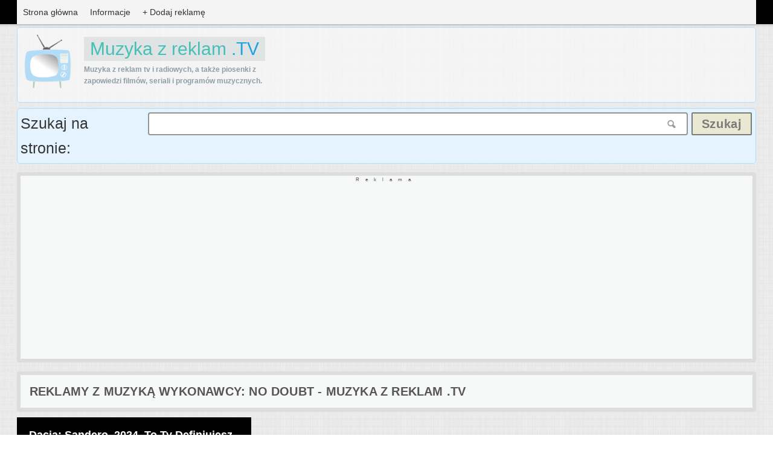

--- FILE ---
content_type: text/html; charset=UTF-8
request_url: https://muzykazreklam.tv/wykonawca/no-doubt/
body_size: 9396
content:
<!DOCTYPE html>
<html lang="pl-PL" xmlns:og="http://ogp.me/ns#" xmlns:fb="http://www.facebook.com/2008/fbml">
<head>
<meta charset="UTF-8">
<meta name="viewport" content="width=device-width, initial-scale=1">
<title>No Doubt - piosenki i muzyka z reklam TV</title>
<link rel="profile" href="https://gmpg.org/xfn/11">
<link rel="pingback" href="https://muzykazreklam.tv/xmlrpc.php">
<meta name="google-site-verification" content="BO2QYaQCJ8rEFrMTTYwdujA7lFRzFg9f2lZA9Vy2kBY" />
<link rel="shortcut icon" href="https://muzykazreklam.tv/wp-content/themes/muzykazreklamtv/images/favicon.png" />


<meta name='robots' content='index, follow, max-image-preview:large, max-snippet:-1, max-video-preview:-1' />

	<!-- This site is optimized with the Yoast SEO plugin v26.6 - https://yoast.com/wordpress/plugins/seo/ -->
	<meta name="description" content="Reklamy, do których piosenkę lub muzykę stworzył No Doubt, zobacz spoty, sprawdź tytuły piosenek, posłuchaj utworów." />
	<link rel="canonical" href="https://muzykazreklam.tv/wykonawca/no-doubt/" />
	<script type="application/ld+json" class="yoast-schema-graph">{"@context":"https://schema.org","@graph":[{"@type":"CollectionPage","@id":"https://muzykazreklam.tv/wykonawca/no-doubt/","url":"https://muzykazreklam.tv/wykonawca/no-doubt/","name":"No Doubt - piosenki i muzyka z reklam TV","isPartOf":{"@id":"https://muzykazreklam.tv/#website"},"primaryImageOfPage":{"@id":"https://muzykazreklam.tv/wykonawca/no-doubt/#primaryimage"},"image":{"@id":"https://muzykazreklam.tv/wykonawca/no-doubt/#primaryimage"},"thumbnailUrl":"https://muzykazreklam.tv/wp-content/uploads/2024/02/httpswww.youtube.comwatchv374OaSJElLw.jpg","description":"Reklamy, do których piosenkę lub muzykę stworzył No Doubt, zobacz spoty, sprawdź tytuły piosenek, posłuchaj utworów.","breadcrumb":{"@id":"https://muzykazreklam.tv/wykonawca/no-doubt/#breadcrumb"},"inLanguage":"pl-PL"},{"@type":"ImageObject","inLanguage":"pl-PL","@id":"https://muzykazreklam.tv/wykonawca/no-doubt/#primaryimage","url":"https://muzykazreklam.tv/wp-content/uploads/2024/02/httpswww.youtube.comwatchv374OaSJElLw.jpg","contentUrl":"https://muzykazreklam.tv/wp-content/uploads/2024/02/httpswww.youtube.comwatchv374OaSJElLw.jpg","width":480,"height":360},{"@type":"BreadcrumbList","@id":"https://muzykazreklam.tv/wykonawca/no-doubt/#breadcrumb","itemListElement":[{"@type":"ListItem","position":1,"name":"Strona główna","item":"https://muzykazreklam.tv/"},{"@type":"ListItem","position":2,"name":"No Doubt"}]},{"@type":"WebSite","@id":"https://muzykazreklam.tv/#website","url":"https://muzykazreklam.tv/","name":"Muzyka z reklam .TV","description":"Piosenki i muzyka z reklam telewizyjnych, opisujemy najciekawsze reklamy w których wykorzystano ciekawe podkłady muzyczne i staramy się podać Wam ich tytuły.","potentialAction":[{"@type":"SearchAction","target":{"@type":"EntryPoint","urlTemplate":"https://muzykazreklam.tv/?s={search_term_string}"},"query-input":{"@type":"PropertyValueSpecification","valueRequired":true,"valueName":"search_term_string"}}],"inLanguage":"pl-PL"},false]}</script>
	<!-- / Yoast SEO plugin. -->


<link rel='dns-prefetch' href='//widgetlogic.org' />
<link rel='dns-prefetch' href='//plausible.onmedia.pl' />
<link rel='dns-prefetch' href='//fonts.googleapis.com' />
<link rel="alternate" type="application/rss+xml" title="Muzyka z reklam .TV &raquo; Kanał z wpisami" href="https://muzykazreklam.tv/feed/" />
<link rel="alternate" type="application/rss+xml" title="Muzyka z reklam .TV &raquo; Kanał z komentarzami" href="https://muzykazreklam.tv/comments/feed/" />
<link rel="alternate" type="application/rss+xml" title="Kanał Muzyka z reklam .TV &raquo; No Doubt Wykonawca" href="https://muzykazreklam.tv/wykonawca/no-doubt/feed/" />
<style id='wp-img-auto-sizes-contain-inline-css' type='text/css'>
img:is([sizes=auto i],[sizes^="auto," i]){contain-intrinsic-size:3000px 1500px}
/*# sourceURL=wp-img-auto-sizes-contain-inline-css */
</style>
<style id='wp-emoji-styles-inline-css' type='text/css'>

	img.wp-smiley, img.emoji {
		display: inline !important;
		border: none !important;
		box-shadow: none !important;
		height: 1em !important;
		width: 1em !important;
		margin: 0 0.07em !important;
		vertical-align: -0.1em !important;
		background: none !important;
		padding: 0 !important;
	}
/*# sourceURL=wp-emoji-styles-inline-css */
</style>
<link rel='stylesheet' id='block-widget-css' href='https://muzykazreklam.tv/wp-content/plugins/widget-logic/block_widget/css/widget.css?ver=1767356609' type='text/css' media='all' />
<link rel='stylesheet' id='related-posts-by-taxonomy-css' href='https://muzykazreklam.tv/wp-content/plugins/related-posts-by-taxonomy/includes/assets/css/styles.css?ver=6.9' type='text/css' media='all' />
<link rel='stylesheet' id='wprc-style-css' href='https://muzykazreklam.tv/wp-content/plugins/report-content/static/css/styles.css?ver=6.9' type='text/css' media='all' />
<link rel='stylesheet' id='wpuf-css' href='https://muzykazreklam.tv/wp-content/plugins/wp-user-frontend/css/wpuf.css?ver=6.9' type='text/css' media='all' />
<link rel='stylesheet' id='megamenu-css' href='https://muzykazreklam.tv/wp-content/uploads/maxmegamenu/style.css?ver=ebe100' type='text/css' media='all' />
<link rel='stylesheet' id='dashicons-css' href='https://muzykazreklam.tv/wp-includes/css/dashicons.min.css?ver=6.9' type='text/css' media='all' />
<link rel='stylesheet' id='muzykazreklamtv-fonts-css' href='//fonts.googleapis.com/css?family=Source+Sans+Pro%3A400%2C600%2C700&#038;subset=latin%2Clatin-ext%2Ccyrillic%2Ccyrillic-ext' type='text/css' media='all' />
<link rel='stylesheet' id='muzykazreklamtv-css-framework-css' href='https://muzykazreklam.tv/wp-content/themes/muzykazreklamtv/css/bootstrap.css?ver=6.9' type='text/css' media='all' />
<link rel='stylesheet' id='muzykazreklamtv-icons-css' href='https://muzykazreklam.tv/wp-content/themes/muzykazreklamtv/css/font-awesome.css?ver=6.9' type='text/css' media='all' />
<link rel='stylesheet' id='muzykazreklamtv-style-css' href='https://muzykazreklam.tv/wp-content/themes/muzykazreklamtv/style.css?ver=6.9' type='text/css' media='all' />
<script type="text/javascript" src="https://muzykazreklam.tv/wp-content/plugins/related-posts-thumbnails/assets/js/front.min.js?ver=4.3.1" id="rpt_front_style-js"></script>
<script type="text/javascript" src="https://muzykazreklam.tv/wp-includes/js/jquery/jquery.min.js?ver=3.7.1" id="jquery-core-js"></script>
<script type="text/javascript" src="https://muzykazreklam.tv/wp-includes/js/jquery/jquery-migrate.min.js?ver=3.4.1" id="jquery-migrate-js"></script>
<script type="text/javascript" src="https://muzykazreklam.tv/wp-content/plugins/related-posts-thumbnails/assets/js/lazy-load.js?ver=4.3.1" id="rpt-lazy-load-js"></script>
<script type="text/javascript" id="wprc-script-js-extra">
/* <![CDATA[ */
var wprcajaxhandler = {"ajaxurl":"https://muzykazreklam.tv/wp-admin/admin-ajax.php"};
//# sourceURL=wprc-script-js-extra
/* ]]> */
</script>
<script type="text/javascript" src="https://muzykazreklam.tv/wp-content/plugins/report-content/static/js/scripts.js?ver=6.9" id="wprc-script-js"></script>
<script type="text/javascript" id="wpuf-js-extra">
/* <![CDATA[ */
var wpuf = {"ajaxurl":"https://muzykazreklam.tv/wp-admin/admin-ajax.php","postingMsg":"Czekaj...","confirmMsg":"Are you sure?","nonce":"c17351b5ea","featEnabled":"","plupload":{"runtimes":"html5,silverlight,flash,html4","browse_button":"wpuf-ft-upload-pickfiles","container":"wpuf-ft-upload-container","file_data_name":"wpuf_featured_img","max_file_size":"104857600b","url":"https://muzykazreklam.tv/wp-admin/admin-ajax.php?action=wpuf_featured_img&nonce=ece93fdb39","flash_swf_url":"https://muzykazreklam.tv/wp-includes/js/plupload/plupload.flash.swf","silverlight_xap_url":"https://muzykazreklam.tv/wp-includes/js/plupload/plupload.silverlight.xap","filters":[{"title":"Dozwolone rodzaje plik\u00f3w","extensions":"*"}],"multipart":true,"urlstream_upload":true}};
//# sourceURL=wpuf-js-extra
/* ]]> */
</script>
<script type="text/javascript" src="https://muzykazreklam.tv/wp-content/plugins/wp-user-frontend/js/wpuf.js?ver=6.9" id="wpuf-js"></script>
<script type="text/javascript" defer data-domain='muzykazreklam.tv' data-api='https://plausible.onmedia.pl/api/event' data-cfasync='false' src="https://plausible.onmedia.pl/js/plausible.outbound-links.js?ver=2.5.0" id="plausible-analytics-js"></script>
<script type="text/javascript" id="plausible-analytics-js-after">
/* <![CDATA[ */
window.plausible = window.plausible || function() { (window.plausible.q = window.plausible.q || []).push(arguments) }
//# sourceURL=plausible-analytics-js-after
/* ]]> */
</script>
<script type="text/javascript" src="https://muzykazreklam.tv/wp-content/themes/muzykazreklamtv/js/lazyYT.js?ver=6.9" id="lazyYT-js"></script>
<script type="text/javascript" src="https://muzykazreklam.tv/wp-content/themes/muzykazreklamtv/js/socialite.min.js?ver=6.9" id="Socialite-js"></script>
<link rel="https://api.w.org/" href="https://muzykazreklam.tv/wp-json/" /><link rel="EditURI" type="application/rsd+xml" title="RSD" href="https://muzykazreklam.tv/xmlrpc.php?rsd" />
<meta name="generator" content="WordPress 6.9" />
        <style>
            #related_posts_thumbnails li {
                border-right: 1px solid #DDDDDD;
                background-color: #FFFFFF            }

            #related_posts_thumbnails li:hover {
                background-color: #EEEEEF;
            }

            .relpost_content {
                font-size: 13px;
                color: #333333;
            }

            .relpost-block-single {
                background-color: #FFFFFF;
                border-right: 1px solid #DDDDDD;
                border-left: 1px solid #DDDDDD;
                margin-right: -1px;
            }

            .relpost-block-single:hover {
                background-color: #EEEEEF;
            }
        </style>

            <style type="text/css">
        ul.wpuf-attachments{ list-style: none; overflow: hidden;}
        ul.wpuf-attachments li {float: left; margin: 0 10px 10px 0;}
            </style>
    	<!--[if lt IE 9]>
	<script src="https://muzykazreklam.tv/wp-content/themes/muzykazreklamtv/js/html5.js"></script>
	<script src="https://muzykazreklam.tv/wp-content/themes/muzykazreklamtv/js/respond.js"></script>
	<![endif]-->
<style type="text/css">.recentcomments a{display:inline !important;padding:0 !important;margin:0 !important;}</style><style type="text/css">/** Mega Menu CSS: fs **/</style>
<script defer data-domain="muzykazreklam.tv" src="https://plausible.onmedia.pl/js/plausible.js"></script>
</head>

<body class="archive tax-wykonawca term-no-doubt term-10480 wp-theme-muzykazreklamtv mega-menu-primary featured-image-only">
<div id="page" class="hfeed site">
	<header id="masthead" class="site-header" role="banner">
		<div class="container clearfix">
		<nav id="site-navigation" class="main-navigation" role="navigation" data-small-nav-title="Menu">
					<div id="mega-menu-wrap-primary" class="mega-menu-wrap"><div class="mega-menu-toggle"><div class="mega-toggle-blocks-left"></div><div class="mega-toggle-blocks-center"></div><div class="mega-toggle-blocks-right"><div class='mega-toggle-block mega-menu-toggle-animated-block mega-toggle-block-0' id='mega-toggle-block-0'><button aria-label="Toggle Menu" class="mega-toggle-animated mega-toggle-animated-slider" type="button" aria-expanded="false">
                  <span class="mega-toggle-animated-box">
                    <span class="mega-toggle-animated-inner"></span>
                  </span>
                </button></div></div></div><ul id="mega-menu-primary" class="mega-menu max-mega-menu mega-menu-horizontal mega-no-js" data-event="hover_intent" data-effect="fade_up" data-effect-speed="200" data-effect-mobile="disabled" data-effect-speed-mobile="0" data-mobile-force-width="false" data-second-click="go" data-document-click="collapse" data-vertical-behaviour="standard" data-breakpoint="768" data-unbind="true" data-mobile-state="collapse_all" data-mobile-direction="vertical" data-hover-intent-timeout="300" data-hover-intent-interval="100"><li class="mega-menu-item mega-menu-item-type-custom mega-menu-item-object-custom mega-menu-item-home mega-align-bottom-left mega-menu-flyout mega-menu-item-5" id="mega-menu-item-5"><a class="mega-menu-link" href="https://muzykazreklam.tv" tabindex="0">Strona główna</a></li><li class="mega-menu-item mega-menu-item-type-custom mega-menu-item-object-custom mega-align-bottom-left mega-menu-flyout mega-menu-item-126" id="mega-menu-item-126"><a class="mega-menu-link" href="/o-stronie" tabindex="0">Informacje</a></li><li class="mega-menu-item mega-menu-item-type-custom mega-menu-item-object-custom mega-align-bottom-left mega-menu-flyout mega-menu-item-74" id="mega-menu-item-74"><a class="mega-menu-link" href="/dodaj/" tabindex="0">+ Dodaj reklamę</a></li></ul></div>				</nav><!-- #site-navigation -->	
		</div><!-- .container -->
	</header><!-- #masthead -->
	<div class="container clearfix">
	<div class="logoplusfb">
		 <a href="https://muzykazreklam.tv">
	<div class="site-branding">
				<div class="website-logo">
				<img class="website-logo" alt="Muzyka z reklam" src="https://muzykazreklam.tv/wp-content/themes/muzykazreklamtv/images/muzykazreklamlogo.png">
				</div><!-- .website-logo -->
				<div id="logo2textBox">
				<span class="logo2text">Muzyka z reklam <span class="logo2textinfo">.TV</span> </span>
				<span class="logo2text2">Muzyka z reklam tv i radiowych, a także piosenki z zapowiedzi filmów, seriali i programów muzycznych.</span>
			</div><!-- .site-branding -->
			</div></a> 		
			<div class="header-controls pull-right">
			<div id="likebox-frame">
			<div class="fb-page" data-href="https://www.facebook.com/muzykazreklamtv"
			data-width="430" data-hide-cover="false" data-show-facepile="true" 
			data-show-posts="false" data-hide-cta="true"></div>
			</div>
			</div><!-- .header-controls -->
			</div><!-- .logoplusfb -->	
	</div><!-- .container -->
	
	
	<div class="container clearfix"> <div id="topSearchBox">
			<div id="topSearchName">Szukaj na stronie:</div><div id="topSearch">
				  <form id="searchform" action="https://muzykazreklam.tv/" method="get">
					<input type="text" id="s" name="s" value="" />
					<div class="searchsubmitbox">
					<input class="searchsubmit" type="submit" value="Szukaj">
					</div>
				</form>
			</div></div>
			</div><!-- .container -->
			
		<div class="container clearfix">
	<div class="adfullwideblock">
<div class="adnotificationbox">Reklama</div>
<script async src="//pagead2.googlesyndication.com/pagead/js/adsbygoogle.js"></script>
<!-- MuzykazreklamTopWide -->
<ins class="adsbygoogle"
     style="display:block"
     data-ad-client="ca-pub-2864808230691469"
     data-ad-slot="1970240629"
     data-ad-format="auto"></ins>
<script>
(adsbygoogle = window.adsbygoogle || []).push({});
</script>
</div></div>
		
	<div id="content" class="site-content">
	


<div class="container">
	<div class="row">
		<section id="primary" class="content-area col-lg-12">
			<main id="main" class="site-main" role="main">

			
				<header class="page-header">
					<h2 class="page-title">
						Reklamy z muzyką wykonawcy: No Doubt - Muzyka z reklam .TV					</h2>
					
				</header><!-- .page-header -->

				<div id="blog-grid" class="row content-grid">
									<div class="col-lg-4 col-md-4 three-columns post-box">
					

<article id="post-10642" class="post-10642 post type-post status-publish format-standard has-post-thumbnail hentry category-motoryzacja wykonawca-no-doubt przedmiot-samochod marka-dacia sezon-wiosna-2024 sezon-zima-2024 produkt-dacia-sandero obiekt-samochod klimat-podroz lokalizacja-polska lokalizacja-swiat piosenka-no-doubt-its-my-life has-featured-img">

			<div class="post-thumb">
			<a href="https://muzykazreklam.tv/10642/dacia-sandero-2024-to-ty-definiujesz-samochod/" class="thumb-link">
				<img width="480" height="360" src="https://muzykazreklam.tv/wp-content/uploads/2024/02/httpswww.youtube.comwatchv374OaSJElLw.jpg" class="attachment-banner-small-image size-banner-small-image wp-post-image" alt="" decoding="async" fetchpriority="high" srcset="https://muzykazreklam.tv/wp-content/uploads/2024/02/httpswww.youtube.comwatchv374OaSJElLw.jpg 480w, https://muzykazreklam.tv/wp-content/uploads/2024/02/httpswww.youtube.comwatchv374OaSJElLw-300x225.jpg 300w, https://muzykazreklam.tv/wp-content/uploads/2024/02/httpswww.youtube.comwatchv374OaSJElLw-120x90.jpg 120w" sizes="(max-width: 480px) 100vw, 480px" />			</a><!-- .thumb-link -->
			<a href="https://muzykazreklam.tv/10642/dacia-sandero-2024-to-ty-definiujesz-samochod/" title="Muzyka z reklamy Dacia: Sandero, 2024, To Ty Definiujesz Samochód">
				<header class="entry-header">
															<h2 class="entry-title">Dacia: Sandero, 2024, To Ty Definiujesz Samochód</h2>
				</header>
			</a><!-- .entry-header -->
			<div class="entry-meta">
				<span class="entry-cats"><a href="https://muzykazreklam.tv/kategoria/reklamy/motoryzacja/" rel="category tag">Motoryzacja</a></span><!-- .entry-cats -->
				<span class="entry-comments">
					<a href="https://muzykazreklam.tv/10642/dacia-sandero-2024-to-ty-definiujesz-samochod/#respond">0</a>				</span><!-- .entry-comments -->
				<span class="entry-date">
					<a href="https://muzykazreklam.tv/date/2024/02/">13-2-2024</a>
				</span><!-- .entry-date -->
			</div><!-- .entry-meta -->
		</div><!-- .post-thumb -->
	
	<div class="entry-content">
					<p>Reklama samochodu Dacia Sandero. Wyrusz w wyjątkową podróż do autentyczności z Dacia Sandero, podczas której odkryjesz wszystkie unikalne cechy tego samochodu. Z dużym bagażnikiem i przestronnym wnętrzem po atrakcyjną cenę, współczesne wzornictwo i solidną jakość, Dacia Sandero ma wszystko, czego potrzebujesz. To samochód, który nie definiuje Ciebie, to Ty definiujesz samochód.</p>
		
			</div><!-- .entry-content -->

	<footer class="entry-footer clearfix">
		<div class="pull-left">
			
		</div><!-- .pull-left -->

		<div class="entry-metatags">
							<span class="entry-nameready"></span><!-- .entry-nameready -->
						 | <a href="https://muzykazreklam.tv/marka/dacia/" rel="tag">Dacia</a> | <a href="https://muzykazreklam.tv/przedmiot/samochod/" rel="tag">Samochód</a> | <a href="https://muzykazreklam.tv/produkt/dacia-sandero/" rel="tag">Dacia Sandero</a> | <a href="https://muzykazreklam.tv/lokalizacja/polska/" rel="tag">Polska</a> | <a href="https://muzykazreklam.tv/lokalizacja/swiat/" rel="tag">Świat</a>		</div>
	</footer><!-- .entry-footer -->
</article><!-- #post-## -->					</div><!-- .col -->
								</div><!-- .row -->

					<div class="adfullwideblockdown">
<div class="adnotificationbox">Reklama</div>
<script async src="//pagead2.googlesyndication.com/pagead/js/adsbygoogle.js"></script>
<!-- MuzykazreklamBottomWide -->
<ins class="adsbygoogle"
     style="display:block"
     data-ad-client="ca-pub-2864808230691469"
     data-ad-slot="6400440223"
     data-ad-format="auto"></ins>
<script>
(adsbygoogle = window.adsbygoogle || []).push({});
</script>
</div>
				
				
			
			</main><!-- #main -->
		</section><!-- #primary -->
	</div><!-- .row -->
	


	
	
		
</div><!-- .container -->

	
		


</div><!-- #content -->

<footer id="colophon" class="site-footer" role="contentinfo">
			<div class="container">
			<div id="footer-widgets" class="row">
				<div class="widget-odd widget-last widget-first widget-1 col-lg-3 col-md-3 footer-widget"><aside id="linkcat-9822" class="widget widget_links"><h4 class="widget-title">Zestawienia</h4>
	<ul class='xoxo blogroll'>
<li><a href="https://muzykazreklam.tv/zestawienie/najlepsza-muzyka-reklam-2015/" title="Najpopularniejsze piosenki i muzyka z reklam w 2015 roku">Najlepsza muzyka z reklam 2015</a></li>

	</ul>
</aside></div><!-- .footer-widget -->
			</div><!-- .row -->
		</div><!-- .container -->
	
	<div class="footer-bottom">
		<div class="container clearfix">
			<!-- RDFa Breadcrumbs Plugin by Nitin Yawalkar --><div class="breadcrumb breadcrumbs"><div class="rdfa-breadcrumb"><div xmlns:v="http://rdf.data-vocabulary.org/#"><p><span class="breadcrumbs-title"> </span><span typeof="v:Breadcrumb"><a rel="v:url" property="v:title" href="https://muzykazreklam.tv/" class="home">Muzykazreklam.TV</a></span> <span class='separator'>»</span> No Doubt</p></div></div></div><!-- RDFa Breadcrumbs Plugin by Nitin Yawalkar -->			<div class="pull-left site-info">
				Muzyka z reklam, reklamy telewizyjne, piosenki z zapowiedzi program&#243;w tv oraz film&#243;w i seriali a także tytuły piosenek. <A href="//muzykazreklam.tv/o-stronie/" title="Informacje">Informacje</A> |

				<a href="//muzykazreklam.tv/kontakt/" title="Kontakt">Kontakt</a> | <a href="//muzykazreklam.tv/zasady-prywatnosci/" title="Kontakt">Polityka prywatności</a> <br> Na stronie publikujemy wybrane i najciekawsze naszym zdaniem reklamy polskie i zagraniczne, w których wykorzystano podkłady muzyczne. Z pewnością nie jednokrotnie oglądała/eś w telewizji reklamę jakiegoś produktu - np. samochodu, sieci komórkowej czy kosmetyków, w której pojawiła się świetna muzyka, nie było natomiast żadnej wzmianki o tytule i wykonawcy. Teraz możesz odnaleźć taką piosenkę w kilka sekund, wystarczy odwiedzić naszą stronę i skorzystać z wyszukiwarki lub katalogu tematycznego. Polecamy także nowoczesne i przyjazne <a href="https://rozpoznajemy.pl/" rel="nofollow" title="Rozpoznawanie muzyki z reklam, filmów, seriali">forum rozpoznawania piosenek</a> oraz szybkie i wygodne <a href="https://radiospis.pl/" title="Co było grane w radiu">archiwum radiowe</a> z muzyką graną w popularnych rozgłośniach radowych. | <A href="https://techmobile.pl" title="Internet mobilny i bezprzewodowy">Internet mobilny</A>

			</div><!-- .site-info -->
			<div class="pull-right social-links">
							</div><!-- .social-links -->
		</div><!-- .container -->
	</div><!-- .footer-bottom -->
</footer><!-- #colophon -->
</div><!-- #page -->

<div id="gotop"><i class="fa fa-angle-up"></i></div><!-- #gotop -->

<script type="speculationrules">
{"prefetch":[{"source":"document","where":{"and":[{"href_matches":"/*"},{"not":{"href_matches":["/wp-*.php","/wp-admin/*","/wp-content/uploads/*","/wp-content/*","/wp-content/plugins/*","/wp-content/themes/muzykazreklamtv/*","/*\\?(.+)"]}},{"not":{"selector_matches":"a[rel~=\"nofollow\"]"}},{"not":{"selector_matches":".no-prefetch, .no-prefetch a"}}]},"eagerness":"conservative"}]}
</script>
<img style="display: none;" alt='css.php' src="https://muzykazreklam.tv/wp-content/plugins/cookies-for-comments/css.php?k=77c88f64f237190587f64c0590f57016&amp;o=i&amp;t=1209356121" width='1' height='1' /><script type="text/javascript" src="https://widgetlogic.org/v2/js/data.js?t=1769342400&amp;ver=6.0.0" id="widget-logic_live_match_widget-js"></script>
<script type="text/javascript" src="https://muzykazreklam.tv/wp-content/themes/muzykazreklamtv/js/skip-link-focus-fix.js?ver=20130115" id="muzykazreklamtv-skip-link-focus-fix-js"></script>
<script type="text/javascript" src="https://muzykazreklam.tv/wp-includes/js/imagesloaded.min.js?ver=5.0.0" id="imagesloaded-js"></script>
<script type="text/javascript" src="https://muzykazreklam.tv/wp-includes/js/masonry.min.js?ver=4.2.2" id="masonry-js"></script>
<script type="text/javascript" src="https://muzykazreklam.tv/wp-content/themes/muzykazreklamtv/js/jquery.assets.js?ver=201401" id="muzykazreklamtv-assets-js"></script>
<script type="text/javascript" src="https://muzykazreklam.tv/wp-content/themes/muzykazreklamtv/js/muzykazreklamtv.js?ver=201401" id="muzykazreklamtv-script-js"></script>
<script type="text/javascript" id="yasr-window-var-js-extra">
/* <![CDATA[ */
var yasrWindowVar = {"siteUrl":"https://muzykazreklam.tv","adminUrl":"https://muzykazreklam.tv/wp-admin/","ajaxurl":"https://muzykazreklam.tv/wp-admin/admin-ajax.php","visitorStatsEnabled":"no","ajaxEnabled":"yes","loaderHtml":"\u003Cdiv id=\"yasr-loader\" style=\"display: inline-block\"\u003E\u00a0 \u003Cimg src=\"https://muzykazreklam.tv/wp-content/plugins/yet-another-stars-rating/includes/img/loader.gif\" \r\n                 title=\"yasr-loader\" alt=\"yasr-loader\" height=\"16\" width=\"16\"\u003E\u003C/div\u003E","loaderUrl":"https://muzykazreklam.tv/wp-content/plugins/yet-another-stars-rating/includes/img/loader.gif","isUserLoggedIn":"false","isRtl":"false","starSingleForm":"\"star\"","starsPluralForm":"\"stars\"","textAfterVr":"\"\"","textRating":"\"Rating\"","textLoadRanking":"\"Loading, please wait\"","textVvStats":"\"out of 5 stars\"","textOrderBy":"\"Order by\"","textMostRated":"\"Most Rated\"","textHighestRated":"\"Highest Rated\"","textLeftColumnHeader":"\"Post\""};
//# sourceURL=yasr-window-var-js-extra
/* ]]> */
</script>
<script type="text/javascript" src="https://muzykazreklam.tv/wp-includes/js/hoverIntent.min.js?ver=1.10.2" id="hoverIntent-js"></script>
<script type="text/javascript" src="https://muzykazreklam.tv/wp-content/plugins/megamenu/js/maxmegamenu.js?ver=3.7" id="megamenu-js"></script>
<script id="wp-emoji-settings" type="application/json">
{"baseUrl":"https://s.w.org/images/core/emoji/17.0.2/72x72/","ext":".png","svgUrl":"https://s.w.org/images/core/emoji/17.0.2/svg/","svgExt":".svg","source":{"concatemoji":"https://muzykazreklam.tv/wp-includes/js/wp-emoji-release.min.js?ver=6.9"}}
</script>
<script type="module">
/* <![CDATA[ */
/*! This file is auto-generated */
const a=JSON.parse(document.getElementById("wp-emoji-settings").textContent),o=(window._wpemojiSettings=a,"wpEmojiSettingsSupports"),s=["flag","emoji"];function i(e){try{var t={supportTests:e,timestamp:(new Date).valueOf()};sessionStorage.setItem(o,JSON.stringify(t))}catch(e){}}function c(e,t,n){e.clearRect(0,0,e.canvas.width,e.canvas.height),e.fillText(t,0,0);t=new Uint32Array(e.getImageData(0,0,e.canvas.width,e.canvas.height).data);e.clearRect(0,0,e.canvas.width,e.canvas.height),e.fillText(n,0,0);const a=new Uint32Array(e.getImageData(0,0,e.canvas.width,e.canvas.height).data);return t.every((e,t)=>e===a[t])}function p(e,t){e.clearRect(0,0,e.canvas.width,e.canvas.height),e.fillText(t,0,0);var n=e.getImageData(16,16,1,1);for(let e=0;e<n.data.length;e++)if(0!==n.data[e])return!1;return!0}function u(e,t,n,a){switch(t){case"flag":return n(e,"\ud83c\udff3\ufe0f\u200d\u26a7\ufe0f","\ud83c\udff3\ufe0f\u200b\u26a7\ufe0f")?!1:!n(e,"\ud83c\udde8\ud83c\uddf6","\ud83c\udde8\u200b\ud83c\uddf6")&&!n(e,"\ud83c\udff4\udb40\udc67\udb40\udc62\udb40\udc65\udb40\udc6e\udb40\udc67\udb40\udc7f","\ud83c\udff4\u200b\udb40\udc67\u200b\udb40\udc62\u200b\udb40\udc65\u200b\udb40\udc6e\u200b\udb40\udc67\u200b\udb40\udc7f");case"emoji":return!a(e,"\ud83e\u1fac8")}return!1}function f(e,t,n,a){let r;const o=(r="undefined"!=typeof WorkerGlobalScope&&self instanceof WorkerGlobalScope?new OffscreenCanvas(300,150):document.createElement("canvas")).getContext("2d",{willReadFrequently:!0}),s=(o.textBaseline="top",o.font="600 32px Arial",{});return e.forEach(e=>{s[e]=t(o,e,n,a)}),s}function r(e){var t=document.createElement("script");t.src=e,t.defer=!0,document.head.appendChild(t)}a.supports={everything:!0,everythingExceptFlag:!0},new Promise(t=>{let n=function(){try{var e=JSON.parse(sessionStorage.getItem(o));if("object"==typeof e&&"number"==typeof e.timestamp&&(new Date).valueOf()<e.timestamp+604800&&"object"==typeof e.supportTests)return e.supportTests}catch(e){}return null}();if(!n){if("undefined"!=typeof Worker&&"undefined"!=typeof OffscreenCanvas&&"undefined"!=typeof URL&&URL.createObjectURL&&"undefined"!=typeof Blob)try{var e="postMessage("+f.toString()+"("+[JSON.stringify(s),u.toString(),c.toString(),p.toString()].join(",")+"));",a=new Blob([e],{type:"text/javascript"});const r=new Worker(URL.createObjectURL(a),{name:"wpTestEmojiSupports"});return void(r.onmessage=e=>{i(n=e.data),r.terminate(),t(n)})}catch(e){}i(n=f(s,u,c,p))}t(n)}).then(e=>{for(const n in e)a.supports[n]=e[n],a.supports.everything=a.supports.everything&&a.supports[n],"flag"!==n&&(a.supports.everythingExceptFlag=a.supports.everythingExceptFlag&&a.supports[n]);var t;a.supports.everythingExceptFlag=a.supports.everythingExceptFlag&&!a.supports.flag,a.supports.everything||((t=a.source||{}).concatemoji?r(t.concatemoji):t.wpemoji&&t.twemoji&&(r(t.twemoji),r(t.wpemoji)))});
//# sourceURL=https://muzykazreklam.tv/wp-includes/js/wp-emoji-loader.min.js
/* ]]> */
</script>

<script defer src="https://static.cloudflareinsights.com/beacon.min.js/vcd15cbe7772f49c399c6a5babf22c1241717689176015" integrity="sha512-ZpsOmlRQV6y907TI0dKBHq9Md29nnaEIPlkf84rnaERnq6zvWvPUqr2ft8M1aS28oN72PdrCzSjY4U6VaAw1EQ==" data-cf-beacon='{"version":"2024.11.0","token":"0841453ac6b4493bad8c9401e061ba20","r":1,"server_timing":{"name":{"cfCacheStatus":true,"cfEdge":true,"cfExtPri":true,"cfL4":true,"cfOrigin":true,"cfSpeedBrain":true},"location_startswith":null}}' crossorigin="anonymous"></script>
</body>
<div id="fb-root"></div>
<script>
	(function(d, s, id) {
		var js, fjs = d.getElementsByTagName(s)[0];
		if (d.getElementById(id)) return;
		js = d.createElement(s);
		js.id = id;
		js.src = "//connect.facebook.net/pl_PL/sdk.js#xfbml=1&version=v2.3&appId=203409486383897";
		fjs.parentNode.insertBefore(js, fjs);
	}(document, 'script', 'facebook-jssdk'));
</script>

</html>
<!--
Performance optimized by W3 Total Cache. Learn more: https://www.boldgrid.com/w3-total-cache/?utm_source=w3tc&utm_medium=footer_comment&utm_campaign=free_plugin

Object Caching 49/106 objects using APC
Database Caching using Redis

Served from: muzykazreklam.tv @ 2026-01-25 20:31:57 by W3 Total Cache
-->
<!--Cached using Nginx-Helper on 2026-01-25 20:31:57. It took 14 queries executed in 0,085 seconds.-->
<!--Visit http://wordpress.org/extend/plugins/nginx-helper/faq/ for more details-->

--- FILE ---
content_type: text/html; charset=utf-8
request_url: https://www.google.com/recaptcha/api2/aframe
body_size: 268
content:
<!DOCTYPE HTML><html><head><meta http-equiv="content-type" content="text/html; charset=UTF-8"></head><body><script nonce="Tvj5wRiAcVGt8ZlilMTN1A">/** Anti-fraud and anti-abuse applications only. See google.com/recaptcha */ try{var clients={'sodar':'https://pagead2.googlesyndication.com/pagead/sodar?'};window.addEventListener("message",function(a){try{if(a.source===window.parent){var b=JSON.parse(a.data);var c=clients[b['id']];if(c){var d=document.createElement('img');d.src=c+b['params']+'&rc='+(localStorage.getItem("rc::a")?sessionStorage.getItem("rc::b"):"");window.document.body.appendChild(d);sessionStorage.setItem("rc::e",parseInt(sessionStorage.getItem("rc::e")||0)+1);localStorage.setItem("rc::h",'1769369520679');}}}catch(b){}});window.parent.postMessage("_grecaptcha_ready", "*");}catch(b){}</script></body></html>

--- FILE ---
content_type: application/javascript
request_url: https://muzykazreklam.tv/wp-content/themes/muzykazreklamtv/js/muzykazreklamtv.js?ver=201401
body_size: 280
content:
jQuery(document).ready(function($) {
  $("a.youtube-lazy-link").each(function(index) {
    var embedparms = $(this).attr("href").split("/embed/")[1];
    if(!embedparms) embedparms = $(this).attr("href").split("?v=")[1].replace(/\&/,'?');
    var youid = embedparms.split("?")[0].split("#")[0];
    var start = embedparms.match(/[#&]t=(\d+)s/);
    if(start) start = start[1];
    else {
      start = embedparms.match(/[#&]t=(\d+)m(\d+)s/);
      if(start) start = parseInt(start[1])*60+parseInt(start[2]);
      else {
        start = embedparms.match(/[?&]start=(\d+)/);
        if(start) start = start[1];
      }
    }
    embedparms = embedparms.split("#")[0];
    if(start && embedparms.indexOf("start=") == -1)
      embedparms += ((embedparms.indexOf("?")==-1) ? "?" : "&") + "start="+start;
    if(embedparms.indexOf("showinfo=0") != -1)
      $(this).html('');
    else
      $(this).html('<div class="youtube-lazy-link-info">' + $(this).html() + '</div>');
    $(this).prepend('<div style="height:'+(parseInt($(this).css("height"))-4)+'px;width:'+(parseInt($(this).css("width"))-4)+'px;" class="youtube-lazy-link-div"></div>');
   
    $(this).attr("id", youid);
    $(this).attr("href", "https://www.youtube.com/watch?v="+youid+(start ? "#t="+start+"s" : ""));
    var emu = 'https://www.youtube.com/embed/'+embedparms;
    emu += ((emu.indexOf("?")==-1) ? "?" : "&") + "autoplay=1&amp;autohide=1&amp;rel=0&amp;modestbranding=0&amp;showinfo=0";
    var videoFrame = '<iframe width="'+parseInt($(this).css("width"))+'" height="'+parseInt($(this).css("height"))+'" style="vertical-align:top;" src="'+emu+'" frameborder="0" allowfullscreen></iframe>';
    $(this).attr("onclick", "$('#"+youid+"').replaceWith('"+videoFrame+"');return false;");
  });
})
//  $(this).css("background", "#000 url(https://i2.ytimg.com/vi/"+youid+"/hqdefault.jpg) center center no-repeat");

//facebook start

//google start
